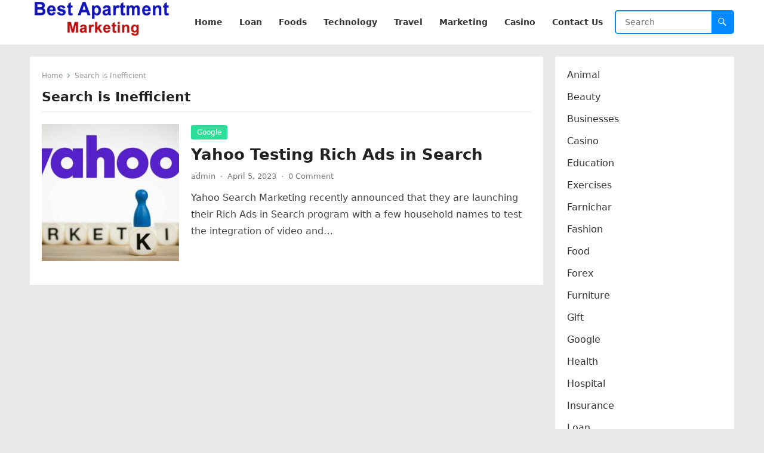

--- FILE ---
content_type: text/html; charset=UTF-8
request_url: https://www.bestapartmentmarketing.com/tag/search-is-inefficient/
body_size: 49381
content:
<!DOCTYPE html>
<html lang="en-US">
<head>
<meta name="google-site-verification" content="cmNqU5EpsGqGPHSQR5mEa0A7gK9rO0CacYnsBVqTHgk" />
<meta charset="UTF-8">
<meta name="viewport" content="width=device-width, initial-scale=1">
<meta http-equiv="X-UA-Compatible" content="IE=edge">
<meta name="HandheldFriendly" content="true">
<link rel="profile" href="https://gmpg.org/xfn/11">
<meta name='robots' content='index, follow, max-image-preview:large, max-snippet:-1, max-video-preview:-1' />

	<!-- This site is optimized with the Yoast SEO plugin v21.7 - https://yoast.com/wordpress/plugins/seo/ -->
	<title>Search is Inefficient Archives - Best Apartment Marketing</title>
	<link rel="canonical" href="https://www.bestapartmentmarketing.com/tag/search-is-inefficient/" />
	<meta property="og:locale" content="en_US" />
	<meta property="og:type" content="article" />
	<meta property="og:title" content="Search is Inefficient Archives - Best Apartment Marketing" />
	<meta property="og:url" content="https://www.bestapartmentmarketing.com/tag/search-is-inefficient/" />
	<meta property="og:site_name" content="Best Apartment Marketing" />
	<meta name="twitter:card" content="summary_large_image" />
	<script type="application/ld+json" class="yoast-schema-graph">{"@context":"https://schema.org","@graph":[{"@type":"CollectionPage","@id":"https://www.bestapartmentmarketing.com/tag/search-is-inefficient/","url":"https://www.bestapartmentmarketing.com/tag/search-is-inefficient/","name":"Search is Inefficient Archives - Best Apartment Marketing","isPartOf":{"@id":"https://www.bestapartmentmarketing.com/#website"},"primaryImageOfPage":{"@id":"https://www.bestapartmentmarketing.com/tag/search-is-inefficient/#primaryimage"},"image":{"@id":"https://www.bestapartmentmarketing.com/tag/search-is-inefficient/#primaryimage"},"thumbnailUrl":"https://www.bestapartmentmarketing.com/wp-content/uploads/2023/04/Yahoo-Testing-Rich-Ads-in-Search.jpg","breadcrumb":{"@id":"https://www.bestapartmentmarketing.com/tag/search-is-inefficient/#breadcrumb"},"inLanguage":"en-US"},{"@type":"ImageObject","inLanguage":"en-US","@id":"https://www.bestapartmentmarketing.com/tag/search-is-inefficient/#primaryimage","url":"https://www.bestapartmentmarketing.com/wp-content/uploads/2023/04/Yahoo-Testing-Rich-Ads-in-Search.jpg","contentUrl":"https://www.bestapartmentmarketing.com/wp-content/uploads/2023/04/Yahoo-Testing-Rich-Ads-in-Search.jpg","width":1280,"height":720,"caption":"Yahoo Testing Rich Ads in Search"},{"@type":"BreadcrumbList","@id":"https://www.bestapartmentmarketing.com/tag/search-is-inefficient/#breadcrumb","itemListElement":[{"@type":"ListItem","position":1,"name":"Home","item":"https://www.bestapartmentmarketing.com/"},{"@type":"ListItem","position":2,"name":"Search is Inefficient"}]},{"@type":"WebSite","@id":"https://www.bestapartmentmarketing.com/#website","url":"https://www.bestapartmentmarketing.com/","name":"Best Apartment Marketing","description":"Marketing 2023, Digital Marketing","publisher":{"@id":"https://www.bestapartmentmarketing.com/#organization"},"alternateName":"Best Apartment Marketing","potentialAction":[{"@type":"SearchAction","target":{"@type":"EntryPoint","urlTemplate":"https://www.bestapartmentmarketing.com/?s={search_term_string}"},"query-input":"required name=search_term_string"}],"inLanguage":"en-US"},{"@type":"Organization","@id":"https://www.bestapartmentmarketing.com/#organization","name":"Best Apartment Marketing","url":"https://www.bestapartmentmarketing.com/","logo":{"@type":"ImageObject","inLanguage":"en-US","@id":"https://www.bestapartmentmarketing.com/#/schema/logo/image/","url":"https://www.bestapartmentmarketing.com/wp-content/uploads/2022/12/cropped-best-apartment-marketing.png","contentUrl":"https://www.bestapartmentmarketing.com/wp-content/uploads/2022/12/cropped-best-apartment-marketing.png","width":240,"height":61,"caption":"Best Apartment Marketing"},"image":{"@id":"https://www.bestapartmentmarketing.com/#/schema/logo/image/"}}]}</script>
	<!-- / Yoast SEO plugin. -->


<link rel='dns-prefetch' href='//www.googletagmanager.com' />
<link rel="alternate" type="application/rss+xml" title="Best Apartment  Marketing &raquo; Feed" href="https://www.bestapartmentmarketing.com/feed/" />
<link rel="alternate" type="application/rss+xml" title="Best Apartment  Marketing &raquo; Comments Feed" href="https://www.bestapartmentmarketing.com/comments/feed/" />
<link rel="alternate" type="application/rss+xml" title="Best Apartment  Marketing &raquo; Search is Inefficient Tag Feed" href="https://www.bestapartmentmarketing.com/tag/search-is-inefficient/feed/" />
<script type="text/javascript">
window._wpemojiSettings = {"baseUrl":"https:\/\/s.w.org\/images\/core\/emoji\/14.0.0\/72x72\/","ext":".png","svgUrl":"https:\/\/s.w.org\/images\/core\/emoji\/14.0.0\/svg\/","svgExt":".svg","source":{"concatemoji":"https:\/\/www.bestapartmentmarketing.com\/wp-includes\/js\/wp-emoji-release.min.js?ver=6.2.8"}};
/*! This file is auto-generated */
!function(e,a,t){var n,r,o,i=a.createElement("canvas"),p=i.getContext&&i.getContext("2d");function s(e,t){p.clearRect(0,0,i.width,i.height),p.fillText(e,0,0);e=i.toDataURL();return p.clearRect(0,0,i.width,i.height),p.fillText(t,0,0),e===i.toDataURL()}function c(e){var t=a.createElement("script");t.src=e,t.defer=t.type="text/javascript",a.getElementsByTagName("head")[0].appendChild(t)}for(o=Array("flag","emoji"),t.supports={everything:!0,everythingExceptFlag:!0},r=0;r<o.length;r++)t.supports[o[r]]=function(e){if(p&&p.fillText)switch(p.textBaseline="top",p.font="600 32px Arial",e){case"flag":return s("\ud83c\udff3\ufe0f\u200d\u26a7\ufe0f","\ud83c\udff3\ufe0f\u200b\u26a7\ufe0f")?!1:!s("\ud83c\uddfa\ud83c\uddf3","\ud83c\uddfa\u200b\ud83c\uddf3")&&!s("\ud83c\udff4\udb40\udc67\udb40\udc62\udb40\udc65\udb40\udc6e\udb40\udc67\udb40\udc7f","\ud83c\udff4\u200b\udb40\udc67\u200b\udb40\udc62\u200b\udb40\udc65\u200b\udb40\udc6e\u200b\udb40\udc67\u200b\udb40\udc7f");case"emoji":return!s("\ud83e\udef1\ud83c\udffb\u200d\ud83e\udef2\ud83c\udfff","\ud83e\udef1\ud83c\udffb\u200b\ud83e\udef2\ud83c\udfff")}return!1}(o[r]),t.supports.everything=t.supports.everything&&t.supports[o[r]],"flag"!==o[r]&&(t.supports.everythingExceptFlag=t.supports.everythingExceptFlag&&t.supports[o[r]]);t.supports.everythingExceptFlag=t.supports.everythingExceptFlag&&!t.supports.flag,t.DOMReady=!1,t.readyCallback=function(){t.DOMReady=!0},t.supports.everything||(n=function(){t.readyCallback()},a.addEventListener?(a.addEventListener("DOMContentLoaded",n,!1),e.addEventListener("load",n,!1)):(e.attachEvent("onload",n),a.attachEvent("onreadystatechange",function(){"complete"===a.readyState&&t.readyCallback()})),(e=t.source||{}).concatemoji?c(e.concatemoji):e.wpemoji&&e.twemoji&&(c(e.twemoji),c(e.wpemoji)))}(window,document,window._wpemojiSettings);
</script>
<style type="text/css">
img.wp-smiley,
img.emoji {
	display: inline !important;
	border: none !important;
	box-shadow: none !important;
	height: 1em !important;
	width: 1em !important;
	margin: 0 0.07em !important;
	vertical-align: -0.1em !important;
	background: none !important;
	padding: 0 !important;
}
</style>
	<link rel='stylesheet' id='wp-block-library-css' href='https://www.bestapartmentmarketing.com/wp-includes/css/dist/block-library/style.min.css?ver=6.2.8' type='text/css' media='all' />
<style id='wp-block-library-theme-inline-css' type='text/css'>
.wp-block-audio figcaption{color:#555;font-size:13px;text-align:center}.is-dark-theme .wp-block-audio figcaption{color:hsla(0,0%,100%,.65)}.wp-block-audio{margin:0 0 1em}.wp-block-code{border:1px solid #ccc;border-radius:4px;font-family:Menlo,Consolas,monaco,monospace;padding:.8em 1em}.wp-block-embed figcaption{color:#555;font-size:13px;text-align:center}.is-dark-theme .wp-block-embed figcaption{color:hsla(0,0%,100%,.65)}.wp-block-embed{margin:0 0 1em}.blocks-gallery-caption{color:#555;font-size:13px;text-align:center}.is-dark-theme .blocks-gallery-caption{color:hsla(0,0%,100%,.65)}.wp-block-image figcaption{color:#555;font-size:13px;text-align:center}.is-dark-theme .wp-block-image figcaption{color:hsla(0,0%,100%,.65)}.wp-block-image{margin:0 0 1em}.wp-block-pullquote{border-bottom:4px solid;border-top:4px solid;color:currentColor;margin-bottom:1.75em}.wp-block-pullquote cite,.wp-block-pullquote footer,.wp-block-pullquote__citation{color:currentColor;font-size:.8125em;font-style:normal;text-transform:uppercase}.wp-block-quote{border-left:.25em solid;margin:0 0 1.75em;padding-left:1em}.wp-block-quote cite,.wp-block-quote footer{color:currentColor;font-size:.8125em;font-style:normal;position:relative}.wp-block-quote.has-text-align-right{border-left:none;border-right:.25em solid;padding-left:0;padding-right:1em}.wp-block-quote.has-text-align-center{border:none;padding-left:0}.wp-block-quote.is-large,.wp-block-quote.is-style-large,.wp-block-quote.is-style-plain{border:none}.wp-block-search .wp-block-search__label{font-weight:700}.wp-block-search__button{border:1px solid #ccc;padding:.375em .625em}:where(.wp-block-group.has-background){padding:1.25em 2.375em}.wp-block-separator.has-css-opacity{opacity:.4}.wp-block-separator{border:none;border-bottom:2px solid;margin-left:auto;margin-right:auto}.wp-block-separator.has-alpha-channel-opacity{opacity:1}.wp-block-separator:not(.is-style-wide):not(.is-style-dots){width:100px}.wp-block-separator.has-background:not(.is-style-dots){border-bottom:none;height:1px}.wp-block-separator.has-background:not(.is-style-wide):not(.is-style-dots){height:2px}.wp-block-table{margin:0 0 1em}.wp-block-table td,.wp-block-table th{word-break:normal}.wp-block-table figcaption{color:#555;font-size:13px;text-align:center}.is-dark-theme .wp-block-table figcaption{color:hsla(0,0%,100%,.65)}.wp-block-video figcaption{color:#555;font-size:13px;text-align:center}.is-dark-theme .wp-block-video figcaption{color:hsla(0,0%,100%,.65)}.wp-block-video{margin:0 0 1em}.wp-block-template-part.has-background{margin-bottom:0;margin-top:0;padding:1.25em 2.375em}
</style>
<link rel='stylesheet' id='classic-theme-styles-css' href='https://www.bestapartmentmarketing.com/wp-includes/css/classic-themes.min.css?ver=6.2.8' type='text/css' media='all' />
<style id='global-styles-inline-css' type='text/css'>
body{--wp--preset--color--black: #000000;--wp--preset--color--cyan-bluish-gray: #abb8c3;--wp--preset--color--white: #ffffff;--wp--preset--color--pale-pink: #f78da7;--wp--preset--color--vivid-red: #cf2e2e;--wp--preset--color--luminous-vivid-orange: #ff6900;--wp--preset--color--luminous-vivid-amber: #fcb900;--wp--preset--color--light-green-cyan: #7bdcb5;--wp--preset--color--vivid-green-cyan: #00d084;--wp--preset--color--pale-cyan-blue: #8ed1fc;--wp--preset--color--vivid-cyan-blue: #0693e3;--wp--preset--color--vivid-purple: #9b51e0;--wp--preset--gradient--vivid-cyan-blue-to-vivid-purple: linear-gradient(135deg,rgba(6,147,227,1) 0%,rgb(155,81,224) 100%);--wp--preset--gradient--light-green-cyan-to-vivid-green-cyan: linear-gradient(135deg,rgb(122,220,180) 0%,rgb(0,208,130) 100%);--wp--preset--gradient--luminous-vivid-amber-to-luminous-vivid-orange: linear-gradient(135deg,rgba(252,185,0,1) 0%,rgba(255,105,0,1) 100%);--wp--preset--gradient--luminous-vivid-orange-to-vivid-red: linear-gradient(135deg,rgba(255,105,0,1) 0%,rgb(207,46,46) 100%);--wp--preset--gradient--very-light-gray-to-cyan-bluish-gray: linear-gradient(135deg,rgb(238,238,238) 0%,rgb(169,184,195) 100%);--wp--preset--gradient--cool-to-warm-spectrum: linear-gradient(135deg,rgb(74,234,220) 0%,rgb(151,120,209) 20%,rgb(207,42,186) 40%,rgb(238,44,130) 60%,rgb(251,105,98) 80%,rgb(254,248,76) 100%);--wp--preset--gradient--blush-light-purple: linear-gradient(135deg,rgb(255,206,236) 0%,rgb(152,150,240) 100%);--wp--preset--gradient--blush-bordeaux: linear-gradient(135deg,rgb(254,205,165) 0%,rgb(254,45,45) 50%,rgb(107,0,62) 100%);--wp--preset--gradient--luminous-dusk: linear-gradient(135deg,rgb(255,203,112) 0%,rgb(199,81,192) 50%,rgb(65,88,208) 100%);--wp--preset--gradient--pale-ocean: linear-gradient(135deg,rgb(255,245,203) 0%,rgb(182,227,212) 50%,rgb(51,167,181) 100%);--wp--preset--gradient--electric-grass: linear-gradient(135deg,rgb(202,248,128) 0%,rgb(113,206,126) 100%);--wp--preset--gradient--midnight: linear-gradient(135deg,rgb(2,3,129) 0%,rgb(40,116,252) 100%);--wp--preset--duotone--dark-grayscale: url('#wp-duotone-dark-grayscale');--wp--preset--duotone--grayscale: url('#wp-duotone-grayscale');--wp--preset--duotone--purple-yellow: url('#wp-duotone-purple-yellow');--wp--preset--duotone--blue-red: url('#wp-duotone-blue-red');--wp--preset--duotone--midnight: url('#wp-duotone-midnight');--wp--preset--duotone--magenta-yellow: url('#wp-duotone-magenta-yellow');--wp--preset--duotone--purple-green: url('#wp-duotone-purple-green');--wp--preset--duotone--blue-orange: url('#wp-duotone-blue-orange');--wp--preset--font-size--small: 13px;--wp--preset--font-size--medium: 20px;--wp--preset--font-size--large: 36px;--wp--preset--font-size--x-large: 42px;--wp--preset--spacing--20: 0.44rem;--wp--preset--spacing--30: 0.67rem;--wp--preset--spacing--40: 1rem;--wp--preset--spacing--50: 1.5rem;--wp--preset--spacing--60: 2.25rem;--wp--preset--spacing--70: 3.38rem;--wp--preset--spacing--80: 5.06rem;--wp--preset--shadow--natural: 6px 6px 9px rgba(0, 0, 0, 0.2);--wp--preset--shadow--deep: 12px 12px 50px rgba(0, 0, 0, 0.4);--wp--preset--shadow--sharp: 6px 6px 0px rgba(0, 0, 0, 0.2);--wp--preset--shadow--outlined: 6px 6px 0px -3px rgba(255, 255, 255, 1), 6px 6px rgba(0, 0, 0, 1);--wp--preset--shadow--crisp: 6px 6px 0px rgba(0, 0, 0, 1);}:where(.is-layout-flex){gap: 0.5em;}body .is-layout-flow > .alignleft{float: left;margin-inline-start: 0;margin-inline-end: 2em;}body .is-layout-flow > .alignright{float: right;margin-inline-start: 2em;margin-inline-end: 0;}body .is-layout-flow > .aligncenter{margin-left: auto !important;margin-right: auto !important;}body .is-layout-constrained > .alignleft{float: left;margin-inline-start: 0;margin-inline-end: 2em;}body .is-layout-constrained > .alignright{float: right;margin-inline-start: 2em;margin-inline-end: 0;}body .is-layout-constrained > .aligncenter{margin-left: auto !important;margin-right: auto !important;}body .is-layout-constrained > :where(:not(.alignleft):not(.alignright):not(.alignfull)){max-width: var(--wp--style--global--content-size);margin-left: auto !important;margin-right: auto !important;}body .is-layout-constrained > .alignwide{max-width: var(--wp--style--global--wide-size);}body .is-layout-flex{display: flex;}body .is-layout-flex{flex-wrap: wrap;align-items: center;}body .is-layout-flex > *{margin: 0;}:where(.wp-block-columns.is-layout-flex){gap: 2em;}.has-black-color{color: var(--wp--preset--color--black) !important;}.has-cyan-bluish-gray-color{color: var(--wp--preset--color--cyan-bluish-gray) !important;}.has-white-color{color: var(--wp--preset--color--white) !important;}.has-pale-pink-color{color: var(--wp--preset--color--pale-pink) !important;}.has-vivid-red-color{color: var(--wp--preset--color--vivid-red) !important;}.has-luminous-vivid-orange-color{color: var(--wp--preset--color--luminous-vivid-orange) !important;}.has-luminous-vivid-amber-color{color: var(--wp--preset--color--luminous-vivid-amber) !important;}.has-light-green-cyan-color{color: var(--wp--preset--color--light-green-cyan) !important;}.has-vivid-green-cyan-color{color: var(--wp--preset--color--vivid-green-cyan) !important;}.has-pale-cyan-blue-color{color: var(--wp--preset--color--pale-cyan-blue) !important;}.has-vivid-cyan-blue-color{color: var(--wp--preset--color--vivid-cyan-blue) !important;}.has-vivid-purple-color{color: var(--wp--preset--color--vivid-purple) !important;}.has-black-background-color{background-color: var(--wp--preset--color--black) !important;}.has-cyan-bluish-gray-background-color{background-color: var(--wp--preset--color--cyan-bluish-gray) !important;}.has-white-background-color{background-color: var(--wp--preset--color--white) !important;}.has-pale-pink-background-color{background-color: var(--wp--preset--color--pale-pink) !important;}.has-vivid-red-background-color{background-color: var(--wp--preset--color--vivid-red) !important;}.has-luminous-vivid-orange-background-color{background-color: var(--wp--preset--color--luminous-vivid-orange) !important;}.has-luminous-vivid-amber-background-color{background-color: var(--wp--preset--color--luminous-vivid-amber) !important;}.has-light-green-cyan-background-color{background-color: var(--wp--preset--color--light-green-cyan) !important;}.has-vivid-green-cyan-background-color{background-color: var(--wp--preset--color--vivid-green-cyan) !important;}.has-pale-cyan-blue-background-color{background-color: var(--wp--preset--color--pale-cyan-blue) !important;}.has-vivid-cyan-blue-background-color{background-color: var(--wp--preset--color--vivid-cyan-blue) !important;}.has-vivid-purple-background-color{background-color: var(--wp--preset--color--vivid-purple) !important;}.has-black-border-color{border-color: var(--wp--preset--color--black) !important;}.has-cyan-bluish-gray-border-color{border-color: var(--wp--preset--color--cyan-bluish-gray) !important;}.has-white-border-color{border-color: var(--wp--preset--color--white) !important;}.has-pale-pink-border-color{border-color: var(--wp--preset--color--pale-pink) !important;}.has-vivid-red-border-color{border-color: var(--wp--preset--color--vivid-red) !important;}.has-luminous-vivid-orange-border-color{border-color: var(--wp--preset--color--luminous-vivid-orange) !important;}.has-luminous-vivid-amber-border-color{border-color: var(--wp--preset--color--luminous-vivid-amber) !important;}.has-light-green-cyan-border-color{border-color: var(--wp--preset--color--light-green-cyan) !important;}.has-vivid-green-cyan-border-color{border-color: var(--wp--preset--color--vivid-green-cyan) !important;}.has-pale-cyan-blue-border-color{border-color: var(--wp--preset--color--pale-cyan-blue) !important;}.has-vivid-cyan-blue-border-color{border-color: var(--wp--preset--color--vivid-cyan-blue) !important;}.has-vivid-purple-border-color{border-color: var(--wp--preset--color--vivid-purple) !important;}.has-vivid-cyan-blue-to-vivid-purple-gradient-background{background: var(--wp--preset--gradient--vivid-cyan-blue-to-vivid-purple) !important;}.has-light-green-cyan-to-vivid-green-cyan-gradient-background{background: var(--wp--preset--gradient--light-green-cyan-to-vivid-green-cyan) !important;}.has-luminous-vivid-amber-to-luminous-vivid-orange-gradient-background{background: var(--wp--preset--gradient--luminous-vivid-amber-to-luminous-vivid-orange) !important;}.has-luminous-vivid-orange-to-vivid-red-gradient-background{background: var(--wp--preset--gradient--luminous-vivid-orange-to-vivid-red) !important;}.has-very-light-gray-to-cyan-bluish-gray-gradient-background{background: var(--wp--preset--gradient--very-light-gray-to-cyan-bluish-gray) !important;}.has-cool-to-warm-spectrum-gradient-background{background: var(--wp--preset--gradient--cool-to-warm-spectrum) !important;}.has-blush-light-purple-gradient-background{background: var(--wp--preset--gradient--blush-light-purple) !important;}.has-blush-bordeaux-gradient-background{background: var(--wp--preset--gradient--blush-bordeaux) !important;}.has-luminous-dusk-gradient-background{background: var(--wp--preset--gradient--luminous-dusk) !important;}.has-pale-ocean-gradient-background{background: var(--wp--preset--gradient--pale-ocean) !important;}.has-electric-grass-gradient-background{background: var(--wp--preset--gradient--electric-grass) !important;}.has-midnight-gradient-background{background: var(--wp--preset--gradient--midnight) !important;}.has-small-font-size{font-size: var(--wp--preset--font-size--small) !important;}.has-medium-font-size{font-size: var(--wp--preset--font-size--medium) !important;}.has-large-font-size{font-size: var(--wp--preset--font-size--large) !important;}.has-x-large-font-size{font-size: var(--wp--preset--font-size--x-large) !important;}
.wp-block-navigation a:where(:not(.wp-element-button)){color: inherit;}
:where(.wp-block-columns.is-layout-flex){gap: 2em;}
.wp-block-pullquote{font-size: 1.5em;line-height: 1.6;}
</style>
<link rel='stylesheet' id='blogsite-fontawesome-style-css' href='https://www.bestapartmentmarketing.com/wp-content/themes/blogsite/assets/css/font-awesome.css?ver=6.2.8' type='text/css' media='all' />
<link rel='stylesheet' id='blogsite-genericons-style-css' href='https://www.bestapartmentmarketing.com/wp-content/themes/blogsite/genericons/genericons.css?ver=6.2.8' type='text/css' media='all' />
<link rel='stylesheet' id='blogsite-style-css' href='https://www.bestapartmentmarketing.com/wp-content/themes/blogsite/style.css?ver=20221212' type='text/css' media='all' />
<link rel='stylesheet' id='blogsite-responsive-style-css' href='https://www.bestapartmentmarketing.com/wp-content/themes/blogsite/responsive.css?ver=20221212' type='text/css' media='all' />
<script type='text/javascript' src='https://www.bestapartmentmarketing.com/wp-includes/js/jquery/jquery.min.js?ver=3.6.4' id='jquery-core-js'></script>
<script type='text/javascript' src='https://www.bestapartmentmarketing.com/wp-includes/js/jquery/jquery-migrate.min.js?ver=3.4.0' id='jquery-migrate-js'></script>
<link rel="https://api.w.org/" href="https://www.bestapartmentmarketing.com/wp-json/" /><link rel="alternate" type="application/json" href="https://www.bestapartmentmarketing.com/wp-json/wp/v2/tags/691" /><link rel="EditURI" type="application/rsd+xml" title="RSD" href="https://www.bestapartmentmarketing.com/xmlrpc.php?rsd" />
<link rel="wlwmanifest" type="application/wlwmanifest+xml" href="https://www.bestapartmentmarketing.com/wp-includes/wlwmanifest.xml" />
<meta name="generator" content="WordPress 6.2.8" />
<meta name="generator" content="Site Kit by Google 1.161.0" /><script async src="https://pagead2.googlesyndication.com/pagead/js/adsbygoogle.js?client=ca-pub-7535852424294006"
     crossorigin="anonymous"></script>      <meta name="onesignal" content="wordpress-plugin"/>
            <script>

      window.OneSignalDeferred = window.OneSignalDeferred || [];

      OneSignalDeferred.push(function(OneSignal) {
        var oneSignal_options = {};
        window._oneSignalInitOptions = oneSignal_options;

        oneSignal_options['serviceWorkerParam'] = { scope: '/wp-content/plugins/onesignal-free-web-push-notifications/sdk_files/push/onesignal/' };
oneSignal_options['serviceWorkerPath'] = 'OneSignalSDKWorker.js';

        OneSignal.Notifications.setDefaultUrl("https://www.bestapartmentmarketing.com");

        oneSignal_options['wordpress'] = true;
oneSignal_options['appId'] = 'da58fd4f-b39f-4036-9de8-e50dd2d1cb05';
oneSignal_options['allowLocalhostAsSecureOrigin'] = true;
oneSignal_options['welcomeNotification'] = { };
oneSignal_options['welcomeNotification']['title'] = "";
oneSignal_options['welcomeNotification']['message'] = "";
oneSignal_options['path'] = "https://www.bestapartmentmarketing.com/wp-content/plugins/onesignal-free-web-push-notifications/sdk_files/";
oneSignal_options['promptOptions'] = { };
oneSignal_options['notifyButton'] = { };
oneSignal_options['notifyButton']['enable'] = true;
oneSignal_options['notifyButton']['position'] = 'bottom-right';
oneSignal_options['notifyButton']['theme'] = 'default';
oneSignal_options['notifyButton']['size'] = 'medium';
oneSignal_options['notifyButton']['showCredit'] = true;
oneSignal_options['notifyButton']['text'] = {};
oneSignal_options['notifyButton']['offset'] = {};
              OneSignal.init(window._oneSignalInitOptions);
                    });

      function documentInitOneSignal() {
        var oneSignal_elements = document.getElementsByClassName("OneSignal-prompt");

        var oneSignalLinkClickHandler = function(event) { OneSignal.Notifications.requestPermission(); event.preventDefault(); };        for(var i = 0; i < oneSignal_elements.length; i++)
          oneSignal_elements[i].addEventListener('click', oneSignalLinkClickHandler, false);
      }

      if (document.readyState === 'complete') {
           documentInitOneSignal();
      }
      else {
           window.addEventListener("load", function(event){
               documentInitOneSignal();
          });
      }
    </script>
<style type="text/css" id="custom-background-css">
body.custom-background { background-color: #e8e8e8; }
</style>
	<!-- Google tag (gtag.js) -->
<script async src="https://www.googletagmanager.com/gtag/js?id=G-SD70RVSGG9"></script>
<script>
  window.dataLayer = window.dataLayer || [];
  function gtag(){dataLayer.push(arguments);}
  gtag('js', new Date());

  gtag('config', 'G-SD70RVSGG9');
</script>
</head>

<body class="archive tag tag-search-is-inefficient tag-691 custom-background wp-custom-logo wp-embed-responsive hfeed">

<svg xmlns="http://www.w3.org/2000/svg" viewBox="0 0 0 0" width="0" height="0" focusable="false" role="none" style="visibility: hidden; position: absolute; left: -9999px; overflow: hidden;" ><defs><filter id="wp-duotone-dark-grayscale"><feColorMatrix color-interpolation-filters="sRGB" type="matrix" values=" .299 .587 .114 0 0 .299 .587 .114 0 0 .299 .587 .114 0 0 .299 .587 .114 0 0 " /><feComponentTransfer color-interpolation-filters="sRGB" ><feFuncR type="table" tableValues="0 0.49803921568627" /><feFuncG type="table" tableValues="0 0.49803921568627" /><feFuncB type="table" tableValues="0 0.49803921568627" /><feFuncA type="table" tableValues="1 1" /></feComponentTransfer><feComposite in2="SourceGraphic" operator="in" /></filter></defs></svg><svg xmlns="http://www.w3.org/2000/svg" viewBox="0 0 0 0" width="0" height="0" focusable="false" role="none" style="visibility: hidden; position: absolute; left: -9999px; overflow: hidden;" ><defs><filter id="wp-duotone-grayscale"><feColorMatrix color-interpolation-filters="sRGB" type="matrix" values=" .299 .587 .114 0 0 .299 .587 .114 0 0 .299 .587 .114 0 0 .299 .587 .114 0 0 " /><feComponentTransfer color-interpolation-filters="sRGB" ><feFuncR type="table" tableValues="0 1" /><feFuncG type="table" tableValues="0 1" /><feFuncB type="table" tableValues="0 1" /><feFuncA type="table" tableValues="1 1" /></feComponentTransfer><feComposite in2="SourceGraphic" operator="in" /></filter></defs></svg><svg xmlns="http://www.w3.org/2000/svg" viewBox="0 0 0 0" width="0" height="0" focusable="false" role="none" style="visibility: hidden; position: absolute; left: -9999px; overflow: hidden;" ><defs><filter id="wp-duotone-purple-yellow"><feColorMatrix color-interpolation-filters="sRGB" type="matrix" values=" .299 .587 .114 0 0 .299 .587 .114 0 0 .299 .587 .114 0 0 .299 .587 .114 0 0 " /><feComponentTransfer color-interpolation-filters="sRGB" ><feFuncR type="table" tableValues="0.54901960784314 0.98823529411765" /><feFuncG type="table" tableValues="0 1" /><feFuncB type="table" tableValues="0.71764705882353 0.25490196078431" /><feFuncA type="table" tableValues="1 1" /></feComponentTransfer><feComposite in2="SourceGraphic" operator="in" /></filter></defs></svg><svg xmlns="http://www.w3.org/2000/svg" viewBox="0 0 0 0" width="0" height="0" focusable="false" role="none" style="visibility: hidden; position: absolute; left: -9999px; overflow: hidden;" ><defs><filter id="wp-duotone-blue-red"><feColorMatrix color-interpolation-filters="sRGB" type="matrix" values=" .299 .587 .114 0 0 .299 .587 .114 0 0 .299 .587 .114 0 0 .299 .587 .114 0 0 " /><feComponentTransfer color-interpolation-filters="sRGB" ><feFuncR type="table" tableValues="0 1" /><feFuncG type="table" tableValues="0 0.27843137254902" /><feFuncB type="table" tableValues="0.5921568627451 0.27843137254902" /><feFuncA type="table" tableValues="1 1" /></feComponentTransfer><feComposite in2="SourceGraphic" operator="in" /></filter></defs></svg><svg xmlns="http://www.w3.org/2000/svg" viewBox="0 0 0 0" width="0" height="0" focusable="false" role="none" style="visibility: hidden; position: absolute; left: -9999px; overflow: hidden;" ><defs><filter id="wp-duotone-midnight"><feColorMatrix color-interpolation-filters="sRGB" type="matrix" values=" .299 .587 .114 0 0 .299 .587 .114 0 0 .299 .587 .114 0 0 .299 .587 .114 0 0 " /><feComponentTransfer color-interpolation-filters="sRGB" ><feFuncR type="table" tableValues="0 0" /><feFuncG type="table" tableValues="0 0.64705882352941" /><feFuncB type="table" tableValues="0 1" /><feFuncA type="table" tableValues="1 1" /></feComponentTransfer><feComposite in2="SourceGraphic" operator="in" /></filter></defs></svg><svg xmlns="http://www.w3.org/2000/svg" viewBox="0 0 0 0" width="0" height="0" focusable="false" role="none" style="visibility: hidden; position: absolute; left: -9999px; overflow: hidden;" ><defs><filter id="wp-duotone-magenta-yellow"><feColorMatrix color-interpolation-filters="sRGB" type="matrix" values=" .299 .587 .114 0 0 .299 .587 .114 0 0 .299 .587 .114 0 0 .299 .587 .114 0 0 " /><feComponentTransfer color-interpolation-filters="sRGB" ><feFuncR type="table" tableValues="0.78039215686275 1" /><feFuncG type="table" tableValues="0 0.94901960784314" /><feFuncB type="table" tableValues="0.35294117647059 0.47058823529412" /><feFuncA type="table" tableValues="1 1" /></feComponentTransfer><feComposite in2="SourceGraphic" operator="in" /></filter></defs></svg><svg xmlns="http://www.w3.org/2000/svg" viewBox="0 0 0 0" width="0" height="0" focusable="false" role="none" style="visibility: hidden; position: absolute; left: -9999px; overflow: hidden;" ><defs><filter id="wp-duotone-purple-green"><feColorMatrix color-interpolation-filters="sRGB" type="matrix" values=" .299 .587 .114 0 0 .299 .587 .114 0 0 .299 .587 .114 0 0 .299 .587 .114 0 0 " /><feComponentTransfer color-interpolation-filters="sRGB" ><feFuncR type="table" tableValues="0.65098039215686 0.40392156862745" /><feFuncG type="table" tableValues="0 1" /><feFuncB type="table" tableValues="0.44705882352941 0.4" /><feFuncA type="table" tableValues="1 1" /></feComponentTransfer><feComposite in2="SourceGraphic" operator="in" /></filter></defs></svg><svg xmlns="http://www.w3.org/2000/svg" viewBox="0 0 0 0" width="0" height="0" focusable="false" role="none" style="visibility: hidden; position: absolute; left: -9999px; overflow: hidden;" ><defs><filter id="wp-duotone-blue-orange"><feColorMatrix color-interpolation-filters="sRGB" type="matrix" values=" .299 .587 .114 0 0 .299 .587 .114 0 0 .299 .587 .114 0 0 .299 .587 .114 0 0 " /><feComponentTransfer color-interpolation-filters="sRGB" ><feFuncR type="table" tableValues="0.098039215686275 1" /><feFuncG type="table" tableValues="0 0.66274509803922" /><feFuncB type="table" tableValues="0.84705882352941 0.41960784313725" /><feFuncA type="table" tableValues="1 1" /></feComponentTransfer><feComposite in2="SourceGraphic" operator="in" /></filter></defs></svg>
<div id="page" class="site">

	<a class="skip-link screen-reader-text" href="#content">Skip to content</a>

	<header id="masthead" class="site-header clear">

		
		<div class="container">

			<div class="site-branding">

				
					<div id="logo">
						<a href="https://www.bestapartmentmarketing.com/" class="custom-logo-link" rel="home"><img width="240" height="61" src="https://www.bestapartmentmarketing.com/wp-content/uploads/2022/12/cropped-best-apartment-marketing.png" class="custom-logo" alt="best-apartment-marketing" decoding="async" /></a>					</div><!-- #logo -->

				
				
			</div><!-- .site-branding -->		

			<nav id="primary-nav" class="primary-navigation">

				<div class="menu-marketing-container"><ul id="primary-menu" class="sf-menu"><li id="menu-item-128" class="menu-item menu-item-type-custom menu-item-object-custom menu-item-home menu-item-128"><a href="https://www.bestapartmentmarketing.com/"><span class="menu-text">Home</span></a></li>
<li id="menu-item-130" class="menu-item menu-item-type-post_type menu-item-object-page menu-item-130"><a href="https://www.bestapartmentmarketing.com/property-loan/"><span class="menu-text">Loan</span></a></li>
<li id="menu-item-200" class="menu-item menu-item-type-custom menu-item-object-custom menu-item-200"><a href="https://www.bestapartmentmarketing.com/magic-mushroom/"><span class="menu-text">Foods</span></a></li>
<li id="menu-item-267" class="menu-item menu-item-type-custom menu-item-object-custom menu-item-267"><a href="https://www.bestapartmentmarketing.com/cd-business-card/"><span class="menu-text">Technology</span></a></li>
<li id="menu-item-379" class="menu-item menu-item-type-custom menu-item-object-custom menu-item-379"><a href="https://www.bestapartmentmarketing.com/planning-a-business-trip/"><span class="menu-text">Travel</span></a></li>
<li id="menu-item-570" class="menu-item menu-item-type-custom menu-item-object-custom menu-item-570"><a href="https://www.bestapartmentmarketing.com/social-media-monitoring/"><span class="menu-text">Marketing</span></a></li>
<li id="menu-item-1087" class="menu-item menu-item-type-custom menu-item-object-custom menu-item-1087"><a href="https://www.bestapartmentmarketing.com/advantages-of-online-casino-for-free/"><span class="menu-text">Casino</span></a></li>
<li id="menu-item-129" class="menu-item menu-item-type-post_type menu-item-object-page menu-item-129"><a href="https://www.bestapartmentmarketing.com/contact-us/"><span class="menu-text">Contact Us</span></a></li>
</ul></div>
			</nav><!-- #primary-nav -->

			<div class="header-search">
				<form id="searchform" method="get" action="https://www.bestapartmentmarketing.com/">
					<input type="search" name="s" class="search-input" placeholder="Search" autocomplete="off">
					<button type="submit" class="search-submit"><span class="genericon genericon-search"></span></button>		
				</form>
			</div><!-- .header-search -->

			<div class="header-toggles">
				<button class="toggle nav-toggle mobile-nav-toggle" data-toggle-target=".menu-modal"  data-toggle-body-class="showing-menu-modal" aria-expanded="false" data-set-focus=".close-nav-toggle">
					<span class="toggle-inner">
						<span class="toggle-icon">
							<svg class="svg-icon" aria-hidden="true" role="img" focusable="false" xmlns="http://www.w3.org/2000/svg" width="26" height="7" viewBox="0 0 26 7"><path fill-rule="evenodd" d="M332.5,45 C330.567003,45 329,43.4329966 329,41.5 C329,39.5670034 330.567003,38 332.5,38 C334.432997,38 336,39.5670034 336,41.5 C336,43.4329966 334.432997,45 332.5,45 Z M342,45 C340.067003,45 338.5,43.4329966 338.5,41.5 C338.5,39.5670034 340.067003,38 342,38 C343.932997,38 345.5,39.5670034 345.5,41.5 C345.5,43.4329966 343.932997,45 342,45 Z M351.5,45 C349.567003,45 348,43.4329966 348,41.5 C348,39.5670034 349.567003,38 351.5,38 C353.432997,38 355,39.5670034 355,41.5 C355,43.4329966 353.432997,45 351.5,45 Z" transform="translate(-329 -38)" /></svg>						</span>
						<span class="toggle-text">Menu</span>
					</span>
				</button><!-- .nav-toggle -->
			</div><!-- .header-toggles -->
			
		</div><!-- .container -->

	</header><!-- #masthead -->	

	<div class="menu-modal cover-modal header-footer-group" data-modal-target-string=".menu-modal">

		<div class="menu-modal-inner modal-inner">

			<div class="menu-wrapper section-inner">

				<div class="menu-top">

					<button class="toggle close-nav-toggle fill-children-current-color" data-toggle-target=".menu-modal" data-toggle-body-class="showing-menu-modal" aria-expanded="false" data-set-focus=".menu-modal">
						<span class="toggle-text">Close Menu</span>
						<svg class="svg-icon" aria-hidden="true" role="img" focusable="false" xmlns="http://www.w3.org/2000/svg" width="16" height="16" viewBox="0 0 16 16"><polygon fill="" fill-rule="evenodd" points="6.852 7.649 .399 1.195 1.445 .149 7.899 6.602 14.352 .149 15.399 1.195 8.945 7.649 15.399 14.102 14.352 15.149 7.899 8.695 1.445 15.149 .399 14.102" /></svg>					</button><!-- .nav-toggle -->

					
					<nav class="mobile-menu" aria-label="Mobile" role="navigation">

						<ul class="modal-menu reset-list-style">

						<li class="menu-item menu-item-type-custom menu-item-object-custom menu-item-home menu-item-128"><div class="ancestor-wrapper"><a href="https://www.bestapartmentmarketing.com/">Home</a></div><!-- .ancestor-wrapper --></li>
<li class="menu-item menu-item-type-post_type menu-item-object-page menu-item-130"><div class="ancestor-wrapper"><a href="https://www.bestapartmentmarketing.com/property-loan/">Loan</a></div><!-- .ancestor-wrapper --></li>
<li class="menu-item menu-item-type-custom menu-item-object-custom menu-item-200"><div class="ancestor-wrapper"><a href="https://www.bestapartmentmarketing.com/magic-mushroom/">Foods</a></div><!-- .ancestor-wrapper --></li>
<li class="menu-item menu-item-type-custom menu-item-object-custom menu-item-267"><div class="ancestor-wrapper"><a href="https://www.bestapartmentmarketing.com/cd-business-card/">Technology</a></div><!-- .ancestor-wrapper --></li>
<li class="menu-item menu-item-type-custom menu-item-object-custom menu-item-379"><div class="ancestor-wrapper"><a href="https://www.bestapartmentmarketing.com/planning-a-business-trip/">Travel</a></div><!-- .ancestor-wrapper --></li>
<li class="menu-item menu-item-type-custom menu-item-object-custom menu-item-570"><div class="ancestor-wrapper"><a href="https://www.bestapartmentmarketing.com/social-media-monitoring/">Marketing</a></div><!-- .ancestor-wrapper --></li>
<li class="menu-item menu-item-type-custom menu-item-object-custom menu-item-1087"><div class="ancestor-wrapper"><a href="https://www.bestapartmentmarketing.com/advantages-of-online-casino-for-free/">Casino</a></div><!-- .ancestor-wrapper --></li>
<li class="menu-item menu-item-type-post_type menu-item-object-page menu-item-129"><div class="ancestor-wrapper"><a href="https://www.bestapartmentmarketing.com/contact-us/">Contact Us</a></div><!-- .ancestor-wrapper --></li>

						</ul>

					</nav>

				</div><!-- .menu-top -->

			</div><!-- .menu-wrapper -->

		</div><!-- .menu-modal-inner -->

	</div><!-- .menu-modal -->	

<div class="header-space"></div>

<div id="content" class="site-content container  clear">

	<div id="primary" class="content-area clear">
				
		<main id="main" class="site-main clear">

			<div class="breadcrumbs clear">
				<span class="breadcrumbs-nav">
					<a href="https://www.bestapartmentmarketing.com">Home</a>
					<span class="post-category">Search is Inefficient</span>
				</span>				
				<h1>
					Search is Inefficient					
				</h1>	
			</div><!-- .breadcrumbs -->
		
			<div id="recent-content" class="content-loop">

				
<div id="post-971" class="clear last post-971 post type-post status-publish format-standard has-post-thumbnail hentry category-google tag-search-is-inefficient tag-search-marketings-blog tag-seo tag-seo-services tag-yahoo-testing">	

			<a class="thumbnail-link" href="https://www.bestapartmentmarketing.com/yahoo-testing-rich-ads-in-search/">
			<div class="thumbnail-wrap">
				<img width="300" height="300" src="https://www.bestapartmentmarketing.com/wp-content/uploads/2023/04/Yahoo-Testing-Rich-Ads-in-Search-300x300.jpg" class="attachment-post-thumbnail size-post-thumbnail wp-post-image" alt="Yahoo Testing Rich Ads in Search" decoding="async" srcset="https://www.bestapartmentmarketing.com/wp-content/uploads/2023/04/Yahoo-Testing-Rich-Ads-in-Search-300x300.jpg 300w, https://www.bestapartmentmarketing.com/wp-content/uploads/2023/04/Yahoo-Testing-Rich-Ads-in-Search-150x150.jpg 150w" sizes="(max-width: 300px) 100vw, 300px" />			</div><!-- .thumbnail-wrap -->
		</a>
		

	<div class="entry-category">
		<a href="https://www.bestapartmentmarketing.com/category/google/">Google</a> 	</div>		

	<h2 class="entry-title"><a href="https://www.bestapartmentmarketing.com/yahoo-testing-rich-ads-in-search/">Yahoo Testing Rich Ads in Search</a></h2>
	
	<div class="entry-meta">

	<span class="entry-author"><a href="https://www.bestapartmentmarketing.com/author/admin/" title="Posts by admin" rel="author">admin</a></span>
	<span class="sep author-sep">&middot;</span>	
	<span class="entry-date">April 5, 2023</span>
	<span class="sep">&middot;</span>
	<span class='entry-comment'><a href="https://www.bestapartmentmarketing.com/yahoo-testing-rich-ads-in-search/#respond" class="comments-link" >0 Comment</a></span>
	
</div><!-- .entry-meta -->

	<div class="entry-summary">
		<p>Yahoo Search Marketing recently announced that they are launching their Rich Ads in Search program with a few household names to test the integration of video and&#8230; </p>
	</div><!-- .entry-summary -->

</div><!-- #post-971 -->
			</div><!-- #recent-content -->

			
		</main><!-- .site-main -->

	</div><!-- #primary -->


<aside id="secondary" class="widget-area sidebar">

	
	<div id="block-3" class="widget widget_block">
<div class="wp-block-group is-layout-flow"><div class="wp-block-group__inner-container"><ul class="wp-block-categories-list wp-block-categories">	<li class="cat-item cat-item-1295"><a href="https://www.bestapartmentmarketing.com/category/animal/">Animal</a>
</li>
	<li class="cat-item cat-item-902"><a href="https://www.bestapartmentmarketing.com/category/beauty/">Beauty</a>
</li>
	<li class="cat-item cat-item-52"><a href="https://www.bestapartmentmarketing.com/category/businesses/">Businesses</a>
</li>
	<li class="cat-item cat-item-817"><a href="https://www.bestapartmentmarketing.com/category/casino/">Casino</a>
</li>
	<li class="cat-item cat-item-144"><a href="https://www.bestapartmentmarketing.com/category/education/">Education</a>
</li>
	<li class="cat-item cat-item-880"><a href="https://www.bestapartmentmarketing.com/category/exercises/">Exercises</a>
</li>
	<li class="cat-item cat-item-843"><a href="https://www.bestapartmentmarketing.com/category/farnichar/">Farnichar</a>
</li>
	<li class="cat-item cat-item-832"><a href="https://www.bestapartmentmarketing.com/category/fashion/">Fashion</a>
</li>
	<li class="cat-item cat-item-71"><a href="https://www.bestapartmentmarketing.com/category/food/">Food</a>
</li>
	<li class="cat-item cat-item-37"><a href="https://www.bestapartmentmarketing.com/category/forex/">Forex</a>
</li>
	<li class="cat-item cat-item-848"><a href="https://www.bestapartmentmarketing.com/category/furniture/">Furniture</a>
</li>
	<li class="cat-item cat-item-850"><a href="https://www.bestapartmentmarketing.com/category/gift/">Gift</a>
</li>
	<li class="cat-item cat-item-388"><a href="https://www.bestapartmentmarketing.com/category/google/">Google</a>
</li>
	<li class="cat-item cat-item-1323"><a href="https://www.bestapartmentmarketing.com/category/health/">Health</a>
</li>
	<li class="cat-item cat-item-780"><a href="https://www.bestapartmentmarketing.com/category/hospital/">Hospital</a>
</li>
	<li class="cat-item cat-item-15"><a href="https://www.bestapartmentmarketing.com/category/insurance/">Insurance</a>
</li>
	<li class="cat-item cat-item-110"><a href="https://www.bestapartmentmarketing.com/category/loan/">Loan</a>
</li>
	<li class="cat-item cat-item-306"><a href="https://www.bestapartmentmarketing.com/category/marketing/">Marketing</a>
</li>
	<li class="cat-item cat-item-187"><a href="https://www.bestapartmentmarketing.com/category/money/">Money</a>
</li>
	<li class="cat-item cat-item-1105"><a href="https://www.bestapartmentmarketing.com/category/movie/">Movie</a>
</li>
	<li class="cat-item cat-item-1468"><a href="https://www.bestapartmentmarketing.com/category/nature/">nature</a>
</li>
	<li class="cat-item cat-item-367"><a href="https://www.bestapartmentmarketing.com/category/seo/">SEO</a>
</li>
	<li class="cat-item cat-item-364"><a href="https://www.bestapartmentmarketing.com/category/smo/">SMO</a>
</li>
	<li class="cat-item cat-item-1031"><a href="https://www.bestapartmentmarketing.com/category/social-media/">Social media</a>
</li>
	<li class="cat-item cat-item-621"><a href="https://www.bestapartmentmarketing.com/category/study/">Study</a>
</li>
	<li class="cat-item cat-item-83"><a href="https://www.bestapartmentmarketing.com/category/technology/">Technology</a>
</li>
	<li class="cat-item cat-item-24"><a href="https://www.bestapartmentmarketing.com/category/travel/">Travel</a>
</li>
	<li class="cat-item cat-item-1"><a href="https://www.bestapartmentmarketing.com/category/uncategorized/">Uncategorized</a>
</li>
	<li class="cat-item cat-item-1048"><a href="https://www.bestapartmentmarketing.com/category/water/">Water</a>
</li>
	<li class="cat-item cat-item-961"><a href="https://www.bestapartmentmarketing.com/category/wedding/">Wedding</a>
</li>
</ul></div></div>
</div><div id="blogsite-category-posts-3" class="widget widget-blogsite-category-posts widget-posts-thumbnail">
			<h3 class="widget-title"><span>Recent Posts</span></h3>
			<ul><li class="post-list post-list-0"><span>0</span><a href="https://www.bestapartmentmarketing.com/local-link-building/" rel="bookmark">Local Link Building</a></li><li class="post-list post-list-1"><span>1</span><a href="https://www.bestapartmentmarketing.com/local-seo/" rel="bookmark">Local SEO</a></li><li class="post-list post-list-2"><span>2</span><a href="https://www.bestapartmentmarketing.com/local-seo-success/" rel="bookmark">Local SEO Success</a></li><li class="post-list post-list-3"><span>3</span><a href="https://www.bestapartmentmarketing.com/local-seo-is-most-powerful/" rel="bookmark">Local SEO Is Most Powerful</a></li><li class="post-list post-list-4"><span>4</span><a href="https://www.bestapartmentmarketing.com/local-seo-searches/" rel="bookmark">Local Seo Searches</a></li></ul>
			</div><div id="block-10" class="widget widget_block widget_text">
<p>Get high-quality guest posting content at "<strong><em><a href="http://365travelplan.com/" data-type="URL" data-id="http://365travelplan.com/" target="_blank" rel="noreferrer noopener"><span style="text-decoration: underline;">365 Travel Plan</span></a></em></strong>" where you can post researched high-authority content with new thoughts and stories for our audience.</p>
</div><div id="block-12" class="widget widget_block widget_text">
<p>Play and win at our <a href="https://zimplercasinos.fi" data-type="URL" target="_blank" rel="noreferrer noopener"><strong>zimplercasinos.fi</strong></a>! Enjoy a wide range of games, from slots to poker. Experience the thrill of gambling from the comfort of your own home. Join us today and start winning!</p>
</div><div id="block-19" class="widget widget_block widget_text">
<p>Elevate your odds with our expert <strong><a rel="noreferrer noopener" href="https://oddstips.io" target="_blank">Oddstips</a></strong>. Make informed bets and win big. Your winning streak starts here!</p>
</div><div id="block-20" class="widget widget_block widget_text">
<p>Here are some top Finnish casinos listed at <a href="https://britekasinot.fi"><strong>britekasinot.fi</strong></a> for you.</p>
</div><div id="block-16" class="widget widget_block widget_text">
<p><strong><a href="https://norskcasino.net" target="_blank" rel="noreferrer noopener">norskcasino.net</a></strong></p>
</div><div id="block-18" class="widget widget_block">
<pre class="wp-block-code"><code>Here is <a href="https://oddstips.io/jp/recommended-online-casinos/"><strong>Recommended online casino</strong></a> for you. 
</code></pre>
</div>	
	
</aside><!-- #secondary -->


	</div><!-- #content .site-content -->
	
	<footer id="colophon" class="site-footer">

		
		<div class="clear"></div>

		<div id="site-bottom" class="no-footer-widgets clear">

			<div class="container">

				
			
			<div class="site-info">
				
				&copy; 2026 <a href="https://www.bestapartmentmarketing.com">Best Apartment  Marketing</a> - <a target="_blank" href="https://wpenjoy.com">WordPress Theme</a> by <a target="_blank" href="https://wpenjoy.com">WPEnjoy</a>
			</div><!-- .site-info -->

			</div><!-- .container -->

		</div>
		<!-- #site-bottom -->
							
	</footer><!-- #colophon -->
</div><!-- #page -->


	<div id="back-top">
		<a href="#top" title="Back to top"><span class="genericon genericon-collapse"></span></a>
	</div>


<script type='text/javascript' src='https://www.bestapartmentmarketing.com/wp-content/themes/blogsite/assets/js/superfish.js?ver=6.2.8' id='blogsite-superfish-js'></script>
<script type='text/javascript' src='https://www.bestapartmentmarketing.com/wp-content/themes/blogsite/assets/js/html5.js?ver=6.2.8' id='blogsite-html5-js'></script>
<script type='text/javascript' src='https://www.bestapartmentmarketing.com/wp-content/themes/blogsite/assets/js/jquery.bxslider.js?ver=6.2.8' id='blogsite-bxslider-js'></script>
<script type='text/javascript' src='https://www.bestapartmentmarketing.com/wp-content/themes/blogsite/assets/js/jquery.tabslet.js?ver=20221212' id='tabslet-js'></script>
<script type='text/javascript' src='https://www.bestapartmentmarketing.com/wp-content/themes/blogsite/assets/js/index.js?ver=20221212' id='blogsite-index-js'></script>
<script type='text/javascript' src='https://www.bestapartmentmarketing.com/wp-content/themes/blogsite/assets/js/jquery.custom.js?ver=20221212' id='blogsite-custom-js'></script>
<script type='text/javascript' src='https://cdn.onesignal.com/sdks/web/v16/OneSignalSDK.page.js?ver=1.0.0' id='remote_sdk-js'></script>
    <script>
    /(trident|msie)/i.test(navigator.userAgent)&&document.getElementById&&window.addEventListener&&window.addEventListener("hashchange",function(){var t,e=location.hash.substring(1);/^[A-z0-9_-]+$/.test(e)&&(t=document.getElementById(e))&&(/^(?:a|select|input|button|textarea)$/i.test(t.tagName)||(t.tabIndex=-1),t.focus())},!1);
    </script>
    
</body>
</html>



--- FILE ---
content_type: text/html; charset=utf-8
request_url: https://www.google.com/recaptcha/api2/aframe
body_size: 267
content:
<!DOCTYPE HTML><html><head><meta http-equiv="content-type" content="text/html; charset=UTF-8"></head><body><script nonce="VGsn0MAIq0-DBFFoGPwSyg">/** Anti-fraud and anti-abuse applications only. See google.com/recaptcha */ try{var clients={'sodar':'https://pagead2.googlesyndication.com/pagead/sodar?'};window.addEventListener("message",function(a){try{if(a.source===window.parent){var b=JSON.parse(a.data);var c=clients[b['id']];if(c){var d=document.createElement('img');d.src=c+b['params']+'&rc='+(localStorage.getItem("rc::a")?sessionStorage.getItem("rc::b"):"");window.document.body.appendChild(d);sessionStorage.setItem("rc::e",parseInt(sessionStorage.getItem("rc::e")||0)+1);localStorage.setItem("rc::h",'1768727621274');}}}catch(b){}});window.parent.postMessage("_grecaptcha_ready", "*");}catch(b){}</script></body></html>